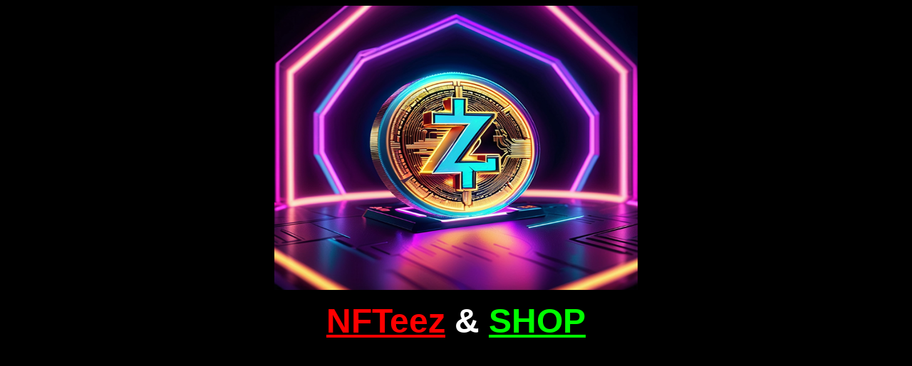

--- FILE ---
content_type: text/html
request_url: https://nfteez.com/?add_to_wishlist=11481
body_size: 1192
content:
<html>

<head>
<meta http-equiv="Content-Language" content="en-us">
<meta http-equiv="Content-Type" content="text/html; charset=windows-1252">
<title>NFTeez.com - The new NFTeez coming soon</title>
<meta name="keywords" content="nfteez, nft, nfts, niftycoinz, crypto, idoslaunchpad, coin, nfteez coin">
<meta name="description" content="NFTeez.com-the new NFTeez nft crypto pad coming soon">
</head>

<body bgcolor="#000000" text="#FFFFFF" link="#FFFFFF" vlink="#FFFFFF" alink="#FFFFFF">

<p align="center">
<a href="http://www.nfteez.com">
<img border="0" src="newnfteez.png" width="510" height="400" alt="NFTeez.com - New NFTeez Coming Soon"></a></p>
<p align="center"></p>


<p align="center"><b><font face="Arial" size="7"><font color="#FF0000"><a href="https://www.nfteez.com"><font color="#FF0000">NFTeez</font></a></font></font></b><b><font face="Arial" size="7">&nbsp;&amp;&nbsp;<font color="#00FF00"><a href="https://www.amazon.com/b?_encoding=UTF8&amp;tag=solarsystem&amp;linkCode=ur2&amp;linkId=d5bfe5fe24146dff36dfa13cd7c69fe9&amp;camp=1789&amp;creative=9325&amp;node=979455011
"><font color="#00FF00">SHOP</font></a></font></font></b></p>

</body>

</html>